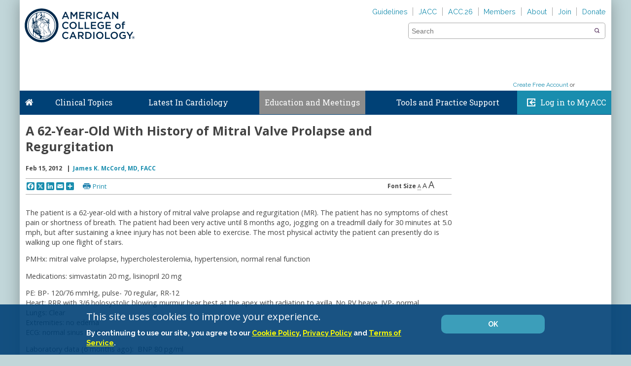

--- FILE ---
content_type: text/css; charset=utf-8
request_url: https://ucm-us.verint-cdn.com/files/sites/acc-org/live/custom-style.css
body_size: -144
content:
.uws-invite .uws-modal__logo {
    height: 80px !important;
}